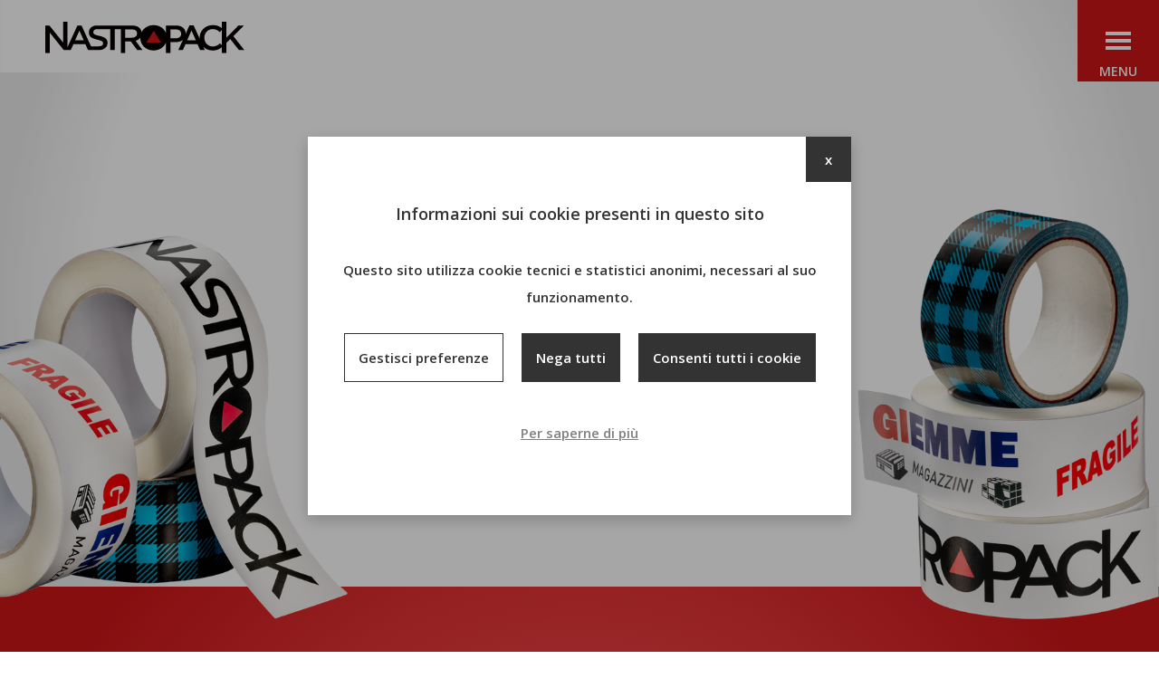

--- FILE ---
content_type: text/html; charset=UTF-8
request_url: https://www.nastropack.it/nastro-adesivo-personalizzato
body_size: 12689
content:
<!DOCTYPE html>
<html class="no-js">
<head>
		<meta http-equiv="Content-Type" content="text/html; charset=utf-8" />	<title>Nastro adesivo personalizzato - Nastropack</title>
	    <meta name="viewport" content="width=device-width, height=device-height, initial-scale=1.0, maximum-scale=1.0, user-scalable=no"/>
    <meta name="format-detection" content="telephone=no">
	<link rel="apple-touch-icon" sizes="180x180" href="/favicon/apple-touch-icon.png">
	<link rel="icon" type="image/png" sizes="32x32" href="/favicon/favicon-32x32.png">
	<link rel="icon" type="image/png" sizes="16x16" href="/favicon/favicon-16x16.png">
	<link rel="manifest" href="/favicon/site.webmanifest">
	<link rel="mask-icon" href="/favicon/safari-pinned-tab.svg" color="#cd1517">
	<link rel="shortcut icon" href="/favicon/favicon.ico">
	<meta name="msapplication-TileColor" content="#ffffff">
	<meta name="msapplication-config" content="/favicon/browserconfig.xml">
	<meta name="theme-color" content="#CD1517">
	<link rel="stylesheet" type="text/css" href="/min-css?f=css/main.css,css/magnific-popup.css"/>	
	<!-- Global site tag (gtag.js) - Google Analytics -->
	<script async src="https://www.googletagmanager.com/gtag/js?id=UA-144083851-1"></script>
	<script>	  	 
	  window.dataLayer = window.dataLayer || [];
	  function gtag(){dataLayer.push(arguments);}
	 	  
	  	  gtag('set', 'allow_google_signals', false);
	  	  	  
	
	  gtag('js', new Date());
	  gtag('config', 'UA-144083851-1', {anonymize_ip : true});

	</script>
	
		
</head>


<body class="inside ">
	<header id="siteHeader">
		<a href="/" title="Homepage - Nastropack" id="logolink"><img src="/img/logo.svg" alt="Nastropack"/></a>		<nav id="mainMenu">
		<ul class="menu"><li id="item_2"><a href="/" class="">Home</a></li>
<li id="item_11"><a href="/nastro-adesivo-personalizzato" class="">Nastri personalizzati</a></li>
<li id="item_12"><a href="/prodotti" class="">Prodotti</a></li>
<li id="item_9"><a href="/contacts" class="">Contatti</a></li></ul>		</nav>
		<span id="toggler">
			<span></span>
			<span></span>
			<span></span>
			<span></span>
		</span>
			</header>

	<main>
		
<article id="customTape">
	<div class="hero">
		<h1 class="animated fadeFromDown">Nastro adesivo<br> personalizzato</h1>
		<span class="bg1 bg animated fadeFromLeft"></span>
		<span class="bg2 bg animated fadeFromRight"></span>
	</div>
	<div class="highlights">
		<div class="title animated fadeFromDown">
			<p>Realizziamo nastro<strong> </strong>adesivo personalizzato per imballagi di tutte le forme e misure. Seguiamo tutto il processo di stampa, dalla preparazione del clich&egrave; al prodotto finale per garantire la massima qualit&agrave;.&nbsp;</p>

<p>Perch&eacute; dovresti realizzare un nastro adesivo personalizzato per la tua attivit&agrave;?</p>
		</div>
		<div class="list">
			<div class="highlight animated fadeFromDown">
				<span class="icon"></span>
				<h3>Professionale</h3>
				Un nastro adesivo personalizzato migliora la percezione del tuo brand a clienti e fornitori			</div>
			<div class="highlight animated fadeFromDown">
				<span class="icon"></span>
				<h3>Sigillo di garanzia</h3>
				Il nastro adesivo funge da sigillo di garanzia per i tuoi imballaggi			</div>
			<div class="highlight animated fadeFromDown">
				<span class="icon"></span>
				<h3>Brand awarness</h3>
				Il nastro adesivo personalizzato è pubblicità a costi contenuti			</div>
		</div>
		<div class="cta animated fadeFromDown">
			<a href="/prodotti/nastro-adesivo-stampato" class="button">Vedi i prodotti</a>		</div>
	</div>

	<div class="phases">
		
					<div class="slider">
									<div class="phase">
						<div class="image">
							<img src="/imagecache/uploads/images/fase1_bc8c3a.jpg" alt=""/>						</div>
						<p class="content">
							Prepariamo la bozza grafica adattando il Vostro logo per la stampa su nastro						</p>
					</div>
									<div class="phase">
						<div class="image">
							<img src="/imagecache/uploads/images/cliche-2_801a88.png" alt=""/>						</div>
						<p class="content">
							Prepariamo il cliché per la stampa. Tutti i cliché vengono realizzati in azienda e controllati scrupolosamente						</p>
					</div>
									<div class="phase">
						<div class="image">
							<img src="/imagecache/uploads/images/stampa-1_ad0033.png" alt=""/>						</div>
						<p class="content">
							Prepariamo gli inchiostri per la stampa. Con gli standart pantone siamo in grado di garantire colori fedeli						</p>
					</div>
									<div class="phase">
						<div class="image">
							<img src="/imagecache/uploads/images/stampato-1-2_0629cc.png" alt=""/>						</div>
						<p class="content">
							Stampiamo il Vostro solo su qualunque formato di nastro.						</p>
					</div>
							</div>
		
	</div>

	<div class="highlights">
		<div class="list">
			<div class="highlight animated fadeFromDown">
				<span class="number small">6000</span>
				<h3>rotoli</h3>
				stampati ogni giorno			</div>
			<div class="highlight animated fadeFromDown">
				<span class="number">27</span>
				<h3>Anni di attività</h3>
				e oltre 4000 clienti soddisfatti			</div>
			<div class="highlight animated fadeFromDown">
				<span class="number">25</span>
				<h3>Anni di stampa</h3>
				garantiti dalle nostre scorte in magazzino			</div>
		</div>
	</div>
</article>
	</main>


	<footer id="siteFooter">
    <div class="contacts">
        <h6>Contattaci</h6><p>NASTROPACK</p>

<p>Via dell&#39;Agricoltura, 4<br />
37066 Sommacampagna (VR) Italia</p>

<p><a href="https://goo.gl/maps/qiATfXFj7UoS1dCN7" target="_blank">vedi su google maps</a></p>

<p>tel. <a href="tel:045 515790">045 515790</a><br />
e-mail <a href="mailto:info@nastropack.it">info@nastropack.it</a></p>
        <a href="/contacts" class="button alt">Contattaci</a>    </div>
    <div class="image">

    </div>
    <div class="companyInfos">
        <div class="infos">
            <p><strong>NASTROPACK s.n.c. di Giorgio Zenatti &amp; C.</strong><br />
p.iva IT02572980239</p>
        </div>
        <div class="legal">
            <a href="/snippet/privacy">Privacy policy</a> -
            <a href="/info/cookie-policy">Cookie policy</a> - 
			<span id="cookie_reload">Gestisci cookie</span>
            <a href="https://www.webmotion.it" target="_blank">Credits</a>
        </div>
    </div>
</footer>

    <div id="cookiedisclaimer2022" class="">	
	<div class="inner_disclaimer">	
		<h3>Informazioni sui cookie presenti in questo sito</h3>
		<p>Questo sito utilizza cookie tecnici e statistici anonimi, necessari al suo funzionamento. </p>
		<div class="cookie_options">
			<span id="cookieselect">Gestisci preferenze</span>			
			<span id="cookieko">Nega tutti</span>			<span id="cookieok">Consenti tutti i cookie</span>		</div>				
		<div id="cookie_preferences">
						<form action="/cookies/save" id="cookieForm" novalidate="novalidate" method="post" accept-charset="utf-8"><div style="display:none;"><input type="hidden" name="_method" value="POST"/></div>			
											<div class="cookie_type">
					<div class="cookie_flex">
						<h5>Cookie tecnici e statistici anonimi</h5>
						<label class="toggle">
														<input class="toggle-checkbox maintoggle" type="checkbox" checked disabled data-type="ct_1">
							<div class="toggle-switch"></div>					
						</label>
					</div>
					<div class="cookie_type_desc">
						<p><u>Non possono essere disattivati</u> in quanto si tratta di cookie necessari al funzionamento del sito.</p>
					</div>
					<div class="cookie_type_list">
																				<div class="cookie_flex">
								<h6>1. Sito web</h6>
								<label class="toggle">									
																																					
									<input class="toggle-checkbox subtoggle" checked disabled type="checkbox" name="Cookie[4]" value="1" data-type="ct_1">
									<div class="toggle-switch"></div>
								</label>
							</div>
							<div class="cookie_desc">
								<p>Cookie tecnici necessari per il corretto funzionamento della piattaforma che non profilano in alcun modo l&#39;utente con finalit&agrave; pubblicitarie e non vengono condivisi con terze parti.</p>
							</div>
														<div class="cookie_flex">
								<h6>2. Google Analytics</h6>
								<label class="toggle">									
																																					
									<input class="toggle-checkbox subtoggle" checked disabled type="checkbox" name="Cookie[1]" value="1" data-type="ct_1">
									<div class="toggle-switch"></div>
								</label>
							</div>
							<div class="cookie_desc">
								<p>Cookie per la raccolta di dati anonimizzati (tramite l&#39;oscuramento di una porzione dell&#39;indirizzo IP) per l&#39;analisi aggregata delle visite al sito. Vengono condivisi con Google per permettere il funzionamento, ma n&egrave; il sito web n&egrave; Google li utilizzano a fini di marketing o profilazione.</p>
							</div>
														
					</div>
				</div>
					
								
								
						<button type="submit">Salva preferenze</button>		</div>		
		<a href="/info/cookie-policy">Per saperne di più</a>		<span id="cookie_close">x</span>
	</div>
</div>


	<div id="preload">
		<svg width="60px" height="60px" viewBox="0 0 60 60" version="1.1" xmlns="http://www.w3.org/2000/svg" xmlns:xlink="http://www.w3.org/1999/xlink">
    <g id="Page-1" stroke="none" stroke-width="1" fill="none" fill-rule="evenodd">
        <circle id="Oval" fill="#000000" cx="30" cy="30" r="30"></circle>
        <polygon id="Fill-3" fill="#CD1517" points="30.0108409 16 16 38.6842186 44.0216818 38.6842186"></polygon>
    </g>
</svg>
		<span class="progress"></span>
	</div>

				
	<script type="text/javascript" src="/min-js?f=js/jquery-3.0.0.min.js,js/magnific.popup.1.1.0.js,js/custom.js,js/modernizr.custom.58070.js,js/slick.js,js/jquery.visible.js"></script>
        <script type="text/javascript">
//<![CDATA[
$(function(){
	
	$(document).on('click', '#cookie_reload', function(){
		$.ajax({
			cache: false,
			async:   false,
			url:   '/cookies/reload',
			beforeSend : function(){
				$('#cookiedisclaimer2022').remove();
			},
			success: function(result) {
				$('body').append(result);
				setTimeout(function(){
					$('#cookiedisclaimer2022').removeClass('hidden');
				}, 50)				
			}
		});
	})
	
	// mostra preferenze cookie
	$(document).on('click', '#cookieselect', function(){		
		$('#cookie_preferences').toggleClass('show');
		$('.subtoggle').trigger('change');		
	})
	
	// accetta tutti i cookie
	$(document).on('click', '#cookieok', function(){					
		$.ajax({url: '/cookies/acceptAll'}).done(function(){ $('#cookiedisclaimer2022').addClass('hidden'); })
	})
	
	// rifiuta tutti i cookie
	$(document).on('click', '#cookieko', function(){					
		$.ajax({url: '/cookies/denyAll'}).done(function(){ $('#cookiedisclaimer2022').addClass('hidden'); })
	})
	
	// chiudi e mantieni attuali
	$(document).on('click', '#cookie_close', function(){					
		$('#cookieForm').trigger('submit');
	})
	
	// salvataggio preferenze
	
	$(document).on('submit', '#cookieForm', function(){
		
		$.ajax({
			cache: false,
			async: false,
			type : 'POST',
			url:   $(this).attr('action'),
			data : $(this).serialize(),
			success: function(response) {
				$('#cookiedisclaimer2022').addClass('hidden');
			}
		});

		return false;
	})
	
	// click su toggle principale (attiva o disattiva tutti i toggle secondari)
	$(document).on('change', '.maintoggle', function(){		
		var is_checked = $(this).is(':checked');
		var cookie_list = $(this).data('type');
		
		$('.subtoggle[data-type="' + cookie_list + '"]').prop('checked', is_checked);
	})
	
	
	// click su toggle secondario (attiva o disattiva il toggle primario)
	$(document).on('change', '.subtoggle', function(){		
		var is_checked = $(this).is(':checked');
		var cookie_list = $(this).data('type');
		var atLeastOneChecked = false;
		
		if(is_checked) {
			$('.maintoggle[data-type="' + cookie_list + '"]').prop('checked', true);
		} else {
			$('.subtoggle[data-type="' + cookie_list + '"]').each(function(num, sibling){
				if($(sibling).is(':checked')) {
					atLeastOneChecked = true;				
				}
			})			
			$('.maintoggle[data-type="' + cookie_list + '"]').prop('checked', atLeastOneChecked);
		}
	})	

})

//]]>
</script><script type="text/javascript">
//<![CDATA[
	        $(document).on('scroll', function(){
	    		$('.animated').each(function(){
	    			if($(this).visible(true) && !$(this).hasClass('play')){
	    				$(this).addClass('play');
	    			}
	    		});
	    	}).trigger('scroll');
		
//]]>
</script></body>
</html>


--- FILE ---
content_type: text/css; charset=utf-8
request_url: https://www.nastropack.it/min-css?f=css/main.css,css/magnific-popup.css
body_size: 8852
content:
@import url('https://fonts.googleapis.com/css?family=Montserrat:600,800|Open+Sans:600,700');@keyframes
scrollDown{0%{transform:translate3d(0,-5px,0);-webkit-transform:translate3d(0,-5px,0)}100%{transform:translate3d(0,5px,0);-webkit-transform:translate3d(0,5px,0);opacity:0}}@keyframes
flip{0%{transform:rotate(0);-webkit-transform:rotate(0)}100%{transform:rotate(360deg);-webkit-transform:rotate(360deg)}}@keyframes
flipAndRoll{0%{transform:translate3d(0,0,0) rotate(0);-webkit-transform:translate3d(0,0,0) rotate(0)}100%{transform:translate3d(55vw,0,0) rotate(720deg);-webkit-transform:translate3d(55vw,0,0) rotate(720deg)}}@keyframes
progressBar{0%{transform:translate3d(-50vw,0,0);-webkit-transform:translate3d(-50vw,0,0)}100%{transform:translate3d(0,0,0);-webkit-transform:translate3d(0,0,0);opacity:0}}@keyframes
preloadUp{0%{transform:translate3d(0,0,0);-webkit-transform:translate3d(0,0,0)}100%{transform:translate3d(0,-100%,0);-webkit-transform:translate3d(0,-100%,0);opacity:0}}@keyframes
preloadDown{0%{transform:translate3d(0,0,0);-webkit-transform:translate3d(0,0,0)}100%{transform:translate3d(0,100%,0);-webkit-transform:translate3d(0,100%,0);opacity:0}}@keyframes
fadeFromDown{0%{transform:translate3d(0,10vw,0);-webkit-transform:translate3d(0,10vw,0);opacity:0}100%{transform:translate3d(0,0,0);-webkit-transform:translate3d(0,0,0);opacity:1}}@keyframes
fadeFromUp{0%{transform:translate3d(0,-10vw,0);-webkit-transform:translate3d(0,-10vw,0);opacity:0}100%{transform:translate3d(0,0,0);-webkit-transform:translate3d(0,0,0);opacity:1}}@keyframes
fadeFromRight{0%{transform:translate3d(10vw,0,0);-webkit-transform:translate3d(10vw,0,0);opacity:0}100%{transform:translate3d(0,0,0);-webkit-transform:translate3d(0,0,0);opacity:1}}@keyframes
fadeFromLeft{0%{transform:translate3d(-10vw,0,0);-webkit-transform:translate3d(-10vw,0,0);opacity:0}100%{transform:translate3d(0,0,0);-webkit-transform:translate3d(0,0,0);opacity:1}}.clearfix::after{content:"";display:table;clear:both}.popupLayout{position:relative;background:#FFF;padding:20px;width:auto;max-width:800px;margin:20px
auto;font-size:14px}.popupLayout
h1{font-size:40px}body{padding:0;margin:0;font:13px Arial,Helvetica,Garuda,sans-serif;*font-size:small;*font:x-small;-webkit-font-smoothing:antialiased;-moz-osx-font-smoothing:grayscale;-webkit-text-size-adjust:100%}article,aside,figure,footer,header,nav,section,details,summary,main{display:block}h1,h2,h3,h4,h5,h6,ul,li,em,strong,pre,code,p{padding:0;margin:0;line-height:1em;font-size:100%;font-weight:normal;font-style:normal}table{font-size:inherit;font:100%}ul.menu{list-style:none;margin:0;padding:0}ul.menu
li{margin:0;padding:0;line-height:1em;background:none}img{border:0;max-width:100%}a{text-decoration:none}input,select,textarea{font:inherit}.pathway{margin:0;padding:0}.pathway
li{display:inline-block}*,*:before,*:after{-moz-box-sizing:border-box;-webkit-box-sizing:border-box;box-sizing:border-box}body{color:#222;font-family:'Open Sans','Arial',sans-serif;font-weight:600;font-size:16px}p{margin-bottom:1em;line-height:2em}h1,h2,h3,h4,h5,h6{margin-bottom: .4em;font-family:'Montserrat';font-weight:800;text-transform:uppercase}h1{font-size:35px}#hero h1,
.hero
h1{font-size:65px}h2,
#customTapeBox
h4{font-size:50px}h3{font-size:45px;font-family:'Open Sans';font-weight:600;text-transform:none}h4{font-size:22px}h5{font-size:17px}ul,ol{margin:0
0 1em 1em;padding:0}ul li,
ol
li{margin:0
0 1em 0;padding:0
0 0 0}strong{font-weight:bold}em{font-style:italic}a{color:#CD1517}.privacyDisclaimer{font-size:13px;margin-bottom:20px}.privacyDisclaimer
div{margin-bottom:10px}.privacyDisclaimer
a{color:inherit;text-decoration:underline}.attachments{list-style-type:none;margin-left:0;padding:0;margin:2em
0}.attachments
li{margin:0
0 1em}.attachments li
a{font-weight:bold;display:inline-block;padding-left:35px;position:relative}.attachments li a::before{content:'';background:url(/img/arrow.svg) no-repeat center;width:30px;height:30px;margin-top:-12px;position:absolute;top:50%;left:0;transform:rotate(-90deg);-webkit-transform:rotate(-90deg)}.popupLayout{color:#222}.input{margin-bottom:1.5em}input[type='text'],input[type='email'],input[type='tel'],input[type='number'],textarea,select{font:inherit;padding:0
1em;width:100%;-webkit-appearance:none;border-radius:0;box-shadow:none;outline:none;height:50px;line-height:50px;border:1px
solid #fff;background:rgba(255,255,255,0.1);transition:200ms;color:#fff}input[type='text']:focus,input[type='email']:focus,input[type='tel']:focus,input[type='number']:focus,textarea:focus,select:focus{background:rgba(255,255,255,0.25)}textarea{height:auto;line-height:1.2em;padding:1em}input[type='submit'],.button,button{font:inherit;cursor:pointer;padding:0
1em;border:none;-webkit-appearance:none;border-radius:0;box-shadow:none;text-align:center;background:url(/img/button.svg) no-repeat center;min-width:200px;height:40px;line-height:40px;font-weight:600;text-transform:uppercase;font-family:'Montserrat';color:#CD1517}input[type='submit'].alt,.button.alt,button.alt{background-image:url(/img/button_red.svg);color:#fff;width:210px}.button{display:inline-block}.checkbox input,
.checkbox
label{vertical-align:middle}.checkbox
label{display:inline}.checkbox:not(foo) label::before{content:'';display:inline-block;width:22px;height:22px;border:1px
solid #fff;background:rgba(255,255,255,0.15);vertical-align:middle;margin-right:10px;cursor:pointer;text-align:center;line-height:22px;color:#fff}.checkbox:not(foo) input:checked+label::before{content:"\2713"}.checkbox:not(foo) input[type=checkbox]{display:none}.error-message{font-size: .9em;color:#FFF46F}label{margin-bottom: .3em;display:block}.required label::after{content:'*'}.response_message{position:fixed;bottom:15%;width:600px;left:50%;margin-left:-300px;z-index:500;border-radius:3px;padding:20px;text-align:center;color:#fff;font-size:14px;background:#88B555;visibility:hidden;transition:300ms;-webkit-transition:300ms;box-shadow:0 5px 15px rgba(0,0,0,0.2)}.response_message.error{background:#C14343}.response_message.visible{visibility:visible;animation:messageIn 500ms ease-out forwards;-webkit-animation:messageIn 500ms ease-out forwards}@media (max-width: 600px){.response_message{bottom:0;width:auto;margin:0;left:0;right:0;font-size:13px}}@keyframes
messageIn{0%{transform:translate3d(0,100px,0);-webkit-transform:translate3d(0,100px,0);opacity:0}100%{transform:translate3d(0,0,0);-webkit-transform:translate3d(0,0,0);opacity:1}}@-webkit-keyframes
messageIn{0%{transform:translate3d(0,100px,0);-webkit-transform:translate3d(0,100px,0);opacity:0}100%{transform:translate3d(0,0,0);-webkit-transform:translate3d(0,0,0);opacity:1}}.slick-slider{position:relative;display:block;box-sizing:border-box;-webkit-touch-callout:none;-webkit-user-select:none;-khtml-user-select:none;-moz-user-select:none;-ms-user-select:none;user-select:none;-ms-touch-action:pan-y;touch-action:pan-y;-webkit-tap-highlight-color:transparent}.slick-list{position:relative;overflow:hidden;display:block;margin:0;padding:0}.slick-list:focus{outline:none}.slick-list.dragging{cursor:pointer;cursor:hand}.slick-slider .slick-track,
.slick-slider .slick-list{-webkit-transform:translate3d(0,0,0);-moz-transform:translate3d(0,0,0);-ms-transform:translate3d(0,0,0);-o-transform:translate3d(0,0,0);transform:translate3d(0,0,0)}.slick-track{position:relative;left:0;top:0;display:block;margin-left:auto;margin-right:auto}.slick-track:before,.slick-track:after{content:"";display:table}.slick-track:after{clear:both}.slick-loading .slick-track{visibility:hidden}.slick-slide{float:left;height:100%;min-height:1px;display:none}[dir="rtl"] .slick-slide{float:right}.slick-slide
img{display:block}.slick-slide.slick-loading
img{display:none}.slick-slide.dragging
img{pointer-events:none}.slick-initialized .slick-slide{display:block}.slick-loading .slick-slide{visibility:hidden}.slick-vertical .slick-slide{display:block;height:auto;border:1px
solid transparent}.slick-arrow.slick-hidden{display:none}.mfp-fade.mfp-bg,
.mfp-fade.mfp-wrap .mfp-content{opacity:0;-webkit-transition:all 300ms ease-out;transition:all 300ms ease-out}.mfp-fade.mfp-wrap .mfp-content{transform:scale(.9);-webkit-transform:scale(.9)}.mfp-fade.mfp-bg.mfp-ready{opacity:0.9}.mfp-fade.mfp-bg.mfp-removing{opacity:0}.mfp-fade.mfp-wrap.mfp-ready .mfp-content{opacity:1;transform:scale(1);-webkit-transform:scale(1)}.mfp-fade.mfp-wrap.mfp-removing .mfp-content{opacity:0;transform:scale(.1);-webkit-transform:scale(.1)}body{min-height:100vh;display:flex;flex-direction:column;overflow-x:hidden}main{flex-grow:1}#siteHeader{position:absolute;top:0;z-index:500;left:0;right:0;height:100px}#logolink{position:fixed;top:0;left:0;width:400px;line-height:90px;height:100px;background:url(/img/nastro.svg) no-repeat 0 50%;text-align:center}#logolink
img{vertical-align:middle}#toggler{display:block;position:fixed;top:0px;right:0px;width:90px;height:90px;z-index:1000;cursor:pointer;background:#CD1517}#toggler::after{content:'Menu';position:absolute;bottom:2px;left:0;right:0;font-weight:600;text-transform:uppercase;font-size:14px;text-align:center;color:#fff;transition:200ms}#toggler
span{background:#fff;position:absolute;height:4px;left:50%;width:28px;margin-left:-14px;opacity:1;top:50%;margin-top:-2px;transition:300ms cubic-bezier(0.165,0.840,0.440,1.000);-webkit-transition:300ms cubic-bezier(0.165,0.840,0.440,1.000)}#toggler span:nth-child(1){transform:translate(0,-8px);-webkit-transform:translate(0,-8px)}#toggler span:nth-child(2),
#toggler span:nth-child(3){margin-top:-2px}#toggler span:nth-child(4){transform:translate(0,8px);-webkit-transform:translate(0,8px)}#toggler.open span:nth-child(1),
#toggler.open span:nth-child(4){transform:translate(0,0);-webkit-transform:translate(0,0);opacity:0}#toggler.open span:nth-child(2){-webkit-transform:rotate(45deg);transform:rotate(45deg)}#toggler.open span:nth-child(3){-webkit-transform:rotate(-45deg);transform:rotate(-45deg)}#toggler.open::after{opacity:0}#mainMenu{position:fixed;z-index:999;left:-100%;top:0;bottom:0;width:100%;right:auto;transition:none;-webkit-transition:none;transform:none;-webkit-transform:none}#mainMenu::before{display:none}#mainMenu:after{position:absolute;content:'';width:100%;top:0;bottom:0;left:0;background:#fff;background:rgba(205,21,23,0.95);transform:translateY(-100%);-webkit-transform:translateY(-100%);-webkit-transition:all 600ms linear;transition:all 600ms linear}#mainMenu
.menu{position:absolute;z-index:1000;left:0;right:0;top:50%;transform:translateY(-55%);-webkit-transform:translateY(-55%)}#mainMenu .menu
li{display:block}#mainMenu .menu li
a{height:80px;line-height:80px;color:#fff;opacity:0;transform:translateY(30px);-webkit-transform:translateY(30px);-webkit-transition:all 1000ms linear;transition:all 1000ms linear;transition-delay:300ms;-webkit-transition-delay:300ms;text-align:center;display:block;font-size:40px;font-weight:600}#mainMenu.open{left:0}#mainMenu.open:after{transform:translateY(0);-webkit-transform:translateY(0)}#mainMenu.open .menu li
a{opacity:1;transform:translateY(0px);-webkit-transform:translateY(0px)}#mainMenu
.submenu{display:none !important}.social
a{display:inline-block;width:40px;height:40px;overflow:hidden;text-indent:-100em;margin-right: .5em}.social
a.facebook{background:url(/img/sc1.svg) no-repeat center}.social
a.instagram{background:url(/img/sc2.svg) no-repeat center}#siteFooter{display:flex;text-align:center;background:#EBEBEB;position:relative}#siteFooter .contacts,
#siteFooter
.image{flex:0 0 50%}#siteFooter
.companyInfos{position:absolute;bottom:0;right:0;background:#fff;display:flex;text-align:left;font-size: .9em;height:100px;align-items:center;z-index:10}#siteFooter .companyInfos
p{margin:0;line-height:1.2em}#siteFooter .companyInfos>div{padding:0
2vw}#siteFooter .companyInfos .legal
a{color:#222}#siteFooter .companyInfos::before{content:'';position:absolute;left:-30px;top:0;bottom:0;right:0;background:url(/img/nastro.svg) no-repeat 100% 0;z-index:-1;transform:rotate(180deg);-webkit-transform:rotate(180deg)}#siteFooter
.contacts{padding:10vh 5vw}#siteFooter .contacts
a{color:#222;text-decoration:underline}#siteFooter .contacts
.button{text-decoration:none;color:#fff;margin-top:2em}#siteFooter
.image{background:url(/img/footerBg.jpg) no-repeat center / cover}#siteFooter
h6{font-size:50px;color:#CD1517}#customTapeBox{padding:20vh 25vw;background:radial-gradient(circle farthest-side,#EF4042 46%,#CD1517 100%);color:#fff;text-align:center;font-size:1.2em;position:relative}#customTapeBox
.button{margin-top:2em}#customTapeBox
.bg{content:'';position:absolute;top:0;right:0;bottom:0;width:30%;background:url(/img/boxBg.png) no-repeat 100% 50% / contain}.bg{z-index:10}#article{padding:150px
40px;max-width:1000px;margin:0
auto}body.article{background:radial-gradient(circle farthest-side,#FFF 44%,#FFF 83%,#EBEBEB 100%)}.youtube{background-color:#000;margin-bottom:30px;position:relative;padding-top:56.25%;overflow:hidden;cursor:pointer}.youtube
img{width:100%;top:50%;left:50%;opacity:0.7;cursor:pointer;transform:translate(-50%,-50%);-webkit-transform:translate(-50%,-50%)}.youtube .play-button{width:90px;height:60px;background-color:#333;box-shadow:0 0 30px rgba(0,0,0,0.6);z-index:1;opacity:0.8;border-radius:6px;cursor:pointer}.youtube .play-button::before{content:"";border-style:solid;border-width:15px 0 15px 26.0px;border-color:transparent transparent transparent #fff}.youtube img,
.youtube iframe,
.youtube .play-button,
.youtube .play-button::before{position:absolute}.youtube .play-button,
.youtube .play-button::before{top:50%;left:50%;transform:translate(-50%,-50%);-webkit-transform:translate(-50%,-50%)}.youtube
iframe{height:100%;width:100%;top:0;left:0}body.home #mainMenu
a{color:#fff}#hero{min-height:100vh;color:#fff;display:flex;flex-direction:column;align-items:center;justify-content:space-around;padding:120px
0;position:relative;overflow:hidden}#hero
.content{text-align:center;font-size:1.25em;z-index:10}#hero
.bg{position:absolute;bottom:0;left:0;top:100px;width:30%;background:url(/img/top_nastri_1.png) no-repeat left bottom;background-size:contain;z-index:10}#hero
.bg2{position:absolute;right:10%;width:20%;z-index:10;top:0;bottom:0;background:url(/img/dispenser.svg) no-repeat center;background-size:contain}#hero
video{min-width:100%;min-height:100%;position:absolute;left:50%;top:50%;transform:translate(-50%,-50%);-webkit-transform:translate(-50%,-50%);z-index:-1}#hero::before{z-index:0;content:'';position:absolute;top:0;bottom:0;left:0;right:0;background:radial-gradient(circle farthest-side,#EF4042 46%,#CD1517 100%);opacity: .8}#scrollDown{position:absolute;left:50%;bottom:60px;text-transform:uppercase;transform:translateX(-50%);-webkit-transform:translateX(-50%);transition:300ms}#scrollDown::after{content:'';position:absolute;width:40px;height:40px;background:url(/img/scroll.svg) no-repeat center;bottom:-45px;left:50%;margin-left:-20px;animation:scrollDown 1000ms cubic-bezier(0.455,0.030,0.515,0.955) infinite;-webkit-animation:scrollDown 1000ms cubic-bezier(0.455,0.030,0.515,0.955) infinite}.scroll
#scrollDown{opacity:0}#home
.intro{padding:10vh 0 15vh;background:radial-gradient(circle farthest-side,#FFF 44%,#FFF 83%,#EBEBEB 100%);text-align:center;min-height:80vh;display:flex;flex-direction:column;justify-content:space-around;align-items:center;position:relative}#home .intro
h2{color:#CD1517}#home .intro
.content{max-width:60vw}#home .intro
.youtube{margin-bottom:10vh}#home
.products{display:flex}#home .products>div{flex:0 0 50%;padding:10vh 7.5vw;min-height:80vh;display:flex;flex-direction:column;justify-content:space-around;align-items:center;text-align:center}#home .products
.wrapper{position:relative;z-index:10}#home .products
.customTape{position:relative;color:#fff;overflow:hidden}#home .products .customTape::after{content:'';position:absolute;top:0;left:0;right:0;bottom:0;background:rgba(48,48,48,0.9)}#home .products .customTape
video{position:absolute;top:50%;left:50%;transform:translate(-50%,-50%);-webkit-transform:translate(-50%,-50%);min-width:100%;min-height:100%}#home .products
.button{margin-top:2em}#home .products
.image{margin-bottom:2em}#home .products .otherProducts
h2{color:#CD1517}#home .products .otherProducts
img{max-width:60%}#home
.highlights{counter-reset:highlights}#home .highlights
.highlight{counter-increment:highlights}#home .highlights .highlight::before{content:counter(highlights)}.highlights{padding:15vh 40px 20vh;color:#fff;background:radial-gradient(circle farthest-side,#EF4042 46%,#CD1517 100%);font-size:1.1em;text-align:center}.highlights
.title{margin:0
auto 10vh;max-width:50vw}.highlights
.list{display:flex;justify-content:space-around}.highlights
.highlight{flex:0 1 24%}.highlights .highlight::before,
.highlights .highlight .number,
.highlights .highlight
.icon{display:block;margin:0
auto 30px;width:140px;height:140px}.highlights .highlight::before,
.highlights .highlight
.number{text-align:center;line-height:100px;border:20px
solid rgba(255,255,255,0.2);border-radius:50%;font-size:50px;font-family:'Montserrat';font-weight:800}.highlights .highlight
.number.small{font-size:30px}#customTape
.hero{min-height:90vh;background:radial-gradient(circle farthest-side,#FFF 44%,#FFF 83%,#EBEBEB 100%);text-align:center;padding:100px
40px;display:flex;flex-direction:column;justify-content:space-around;position:relative}#customTape .hero
h1{color:#CD1517}#customTape .hero
.bg{position:absolute;background:deeppink;bottom:-5vh;top:0}#customTape .hero
.bg1{left:0;width:30%;background:url(/img/top_nastri_1.png) no-repeat 0 100% / contain}#customTape .hero
.bg2{right:0;width:26%;background:url(/img/top_nastri_2.png) no-repeat 100% 100% / contain}#customTape .highlights .highlight:nth-child(1) .icon{background:url(/img/box.svg) no-repeat center}#customTape .highlights .highlight:nth-child(2) .icon{background:url(/img/quality.svg) no-repeat center}#customTape .highlights .highlight:nth-child(3) .icon{background:url(/img/advertising.svg) no-repeat center}#customTape
.cta{margin-top:5vh}#customTape
.phases{padding:15vh 40px 20vh;background:#EBEBEB;overflow:hidden;position:relative}#customTape .phases .slick-slider{position:static}#customTape
.slider{display:flex;counter-reset:phases;margin-left:10vw;min-width:100%;position:relative}#customTape .slider::before{content:'Come lavoriamo';position:absolute;top:50%;left:-50px;font-family:'Montserrat';font-size:40px;text-transform:uppercase;margin-top:-80px;color:#CD1517;transform:rotate(-90deg);-webkit-transform:rotate(-90deg)}#customTape
.phase{width:30vw;max-width:30vw;counter-increment:phases;margin-right:5vw !important}#customTape .phase
.image{margin-bottom:20px}#customTape .phase
.content{position:relative;padding-left:60px;line-height:1.4em}#customTape .phase .content::before{content:counter(phases);position:absolute;left:0;top:0;font-size:50px;color:#CD1517;font-family:'Montserrat';font-weight:800;top:12px}.sliderArrow{position:absolute;height:100px;width:60px;background:lime;z-index:100;top:50%;margin-top:-100px;cursor:pointer;background:url(/img/nastro.svg) no-repeat 100% 50%;transition:300ms}.sliderArrow::after{content:'';position:absolute;top:0;left:0;right:10px;bottom:0;background:url(/img/arrow.svg) no-repeat center}.sliderArrow.next{right:0;transform:rotate(180deg);-webkit-transform:rotate(180deg)}.sliderArrow.prev{left:0}.sliderArrow.slick-disabled{opacity:0}#productCategories{padding:100px
40px 20vh;background:radial-gradient(circle farthest-side,#FFF 44%,#FFF 83%,#EBEBEB 100%);display:flex;flex-wrap:wrap;justify-content:space-between}#productCategories
.image{background:#fff}.categoryPreview{width:22vw;text-align:center;color:#222;margin-top:10vh}.categoryPreview
.image{height:22vw;margin-bottom:1.5em;border-radius:50%;border:1.5vw solid rgba(0,0,0,0.05);line-height:17vw;padding:2vw}.categoryPreview .image
img{vertical-align:middle;max-height:17vw}.categoryPreview
h4{margin:0
2.5vw;line-height:1.2em}#productCategory{display:flex;background:radial-gradient(circle farthest-side,#FFF 44%,#FFF 83%,#EBEBEB 100%);padding-bottom:10px}#productCategory
.products{flex-grow:1;display:flex;flex-wrap:wrap;justify-content:space-around;padding:200px
40px 200px}#product{display:flex}#product
.product{flex:0 0 75%;display:flex;flex-wrap:wrap;max-width:75%}#product .description,
#product
.gallery{flex:0 0 50%;max-width:50%}#product
.productGallery{max-width:100%;overflow:hidden}#product .productGallery .slick-slide{padding:150px
5vw}#product
.description{background-image:radial-gradient(48% 87%,#FFF 44%,#EBEBEB 87%);display:flex;flex-direction:column;justify-content:space-around;padding:100px
5vw}#product
.related{padding:10vh 5vw;text-align:center;background:#EBEBEB}#product .related
h4{color:#CD1517;margin-bottom:5vh}#product .related
.list{display:flex;justify-content:space-between}.productPreview,.placeHolder{flex:0 0 26%}.productPreview{color:#222;margin-bottom:10vh;text-align:center;padding-bottom:50px;position:relative}.productPreview
.image{margin-bottom:2em;padding:0
40px;height:15vw;line-height:15vw;text-align:center}.productPreview .image
img{max-height:15vw;vertical-align:middle}.productPreview
p{line-height:1.4em}.productPreview
.button{position:absolute;left:50%;bottom:0;transform:translateX(-50%);-webkit-transform:translateX(-50%)}.catMenu{flex:0 0 25%;background:#CD1517;padding:200px
2.5vw 100px}.catMenu
a{color:#fff;font-weight:600;font-family:'Montserrat';text-transform:uppercase;position:relative;display:inline-block}.catMenu a.current::after{content:'';height:1px;background:#fff;position:absolute;bottom:-5px;left:0;right:-30px}.catMenu ul
li{margin-bottom:2em}body.contactPage{display:flex;flex-direction:column;justify-content:space-around;padding:150px
0 100px;min-height:100vh;background:radial-gradient(circle farthest-side,#EF4042 46%,#CD1517 100%);color:#fff;position:relative}body.contactPage #mainMenu
a{color:#fff}body.contactPage
.bg{position:absolute;top:150px;left:0;bottom:150px;background:url(/img/contactBg.png) no-repeat 0 50%;width:50%;width:22vw;background-size:contain}body.contactPage
main{flex-grow:0}#contactPage{display:flex;align-items:flex-start}#contactPage>div{flex:0 0 50%}#contactPage
.form{padding-right:12vw;padding-left:2vw}#contactPage
.content{padding-left:28vw;padding-right:2vw}#contactPage .content
a{color:#fff;text-decoration:underline}#cookiedisclaimer{position:fixed;bottom:0%;width:100%;left:0;z-index:500;padding:20px;text-align:center;color:#222;font-size:14px;background:#fff;transition:300ms;-webkit-transition:300ms;line-height:18px}#cookiedisclaimer.hidden{visibility:hidden;animation:cookieOut 500ms ease-out forwards;-webkit-animation:cookieOut 500ms ease-out forwards}@media (max-width: 900px){#cookiedisclaimer{bottom:0;width:auto;margin:0;left:0;right:0;font-size:13px}}#cookiedisclaimer
a{text-decoration:underline;color:#CD1517;border-radius:3px;cursor:pointer;display:inline-block;padding:5px}#cookiedisclaimer a:hover{color:#e92c2e}#cookiedisclaimer
span{background:#CD1517;color:#fff;cursor:pointer;display:inline-block;margin:5px
10px 0 20px;padding:5px
30px;font-weight:bold}#cookiedisclaimer span:hover{background:#e4171a}@keyframes
cookieOut{0%{transform:translate3d(0,0,0);-webkit-transform:translate3d(0,0,0);opacity:1}100%{transform:translate3d(0,100px,0);-webkit-transform:translate3d(0,100px,0);opacity:0}}@-webkit-keyframes
cookieOut{0%{transform:translate3d(0,0,0);-webkit-transform:translate3d(0,0,0);opacity:1}100%{transform:translate3d(0,100px,0);-webkit-transform:translate3d(0,100px,0);opacity:0}}.nocookie{font-style:italic;font-size:smaller;padding:10px
0}.categoryPreview{transition:500ms}.categoryPreview
.image{transition:500ms}.categoryPreview:hover{color:#555}.categoryPreview:hover
.image{border-color:#CD1517}.catMenu a:not(.current){transition:300ms}.catMenu a:not(.current):hover{color:rgba(255,255,255,0.6)}.productPreview{transition:500ms}.productPreview
.image{transition:500ms cubic-bezier(0.250,0.460,0.450,0.940)}.productPreview:hover{color:#555}.productPreview:hover
.image{transform:translate3d(0,-10px,0)}.animated{opacity:0}.fadeFromDown.play{animation:fadeFromDown 1000ms cubic-bezier(0.215,0.610,0.355,1.000) forwards;-webkit-animation:fadeFromDown 1000ms cubic-bezier(0.215,0.610,0.355,1.000) forwards}.fadeFromUp.play{animation:fadeFromUp 1000ms cubic-bezier(0.215,0.610,0.355,1.000) forwards;-webkit-animation:fadeFromUp 1000ms cubic-bezier(0.215,0.610,0.355,1.000) forwards}.fadeFromLeft.play{animation:fadeFromLeft 1000ms cubic-bezier(0.215,0.610,0.355,1.000) forwards;-webkit-animation:fadeFromLeft 1000ms cubic-bezier(0.215,0.610,0.355,1.000) forwards}.fadeFromRight.play{animation:fadeFromRight 1000ms cubic-bezier(0.215,0.610,0.355,1.000) forwards;-webkit-animation:fadeFromRight 1000ms cubic-bezier(0.215,0.610,0.355,1.000) forwards}.highlights .highlight:nth-child(2){animation-delay:200ms;-webkit-animation-delay:200ms}.highlights .highlight:nth-child(3){animation-delay:400ms;-webkit-animation-delay:400ms}#productCategories .categoryPreview:nth-child(4n+2){animation-delay:200ms;-webkit-animation-delay:200ms}#productCategories .categoryPreview:nth-child(4n+3){animation-delay:400ms;-webkit-animation-delay:400ms}#productCategories .categoryPreview:nth-child(4n+4){animation-delay:600ms;-webkit-animation-delay:600ms}.products .productPreview:nth-child(3n+2){animation-delay:200ms;-webkit-animation-delay:200ms}.products .productPreview:nth-child(3n+3){animation-delay:400ms;-webkit-animation-delay:400ms}#preload{display:none;overflow:hidden}.home
#preload{position:fixed;top:0;bottom:0;left:0;right:0;z-index:3000;display:block}.home #preload::after,
.home #preload::before{content:'';position:fixed;left:0;right:0;height:50%;background:#fff}.home #preload::before{top:0}.home #preload::after{bottom:0}.home #preload
svg{z-index:3001;position:absolute;top:50%;left:50%;margin-top:-60px;margin-left:-30px;animation:flip 800ms linear infinite;-webkit-animation:flip 800ms linear infinite}.home #preload
.progress{background:#EBEBEB;position:absolute;top:50%;left:0;right:0;height:1px;z-index:3001;transform:translate3d(-50vw,0,0);-webkit-transform:translate3d(-50vw,0,0)}.home
#preload.hidden{display:none !important}.home.loading-done #preload
svg{animation:flipAndRoll 1300ms cubic-bezier(0.550,0.085,0.680,0.530) forwards;-webkit-animation:flipAndRoll 1300ms cubic-bezier(0.550,0.085,0.680,0.530) forwards}.home.loading-done #preload
.progress{animation:progressBar 1300ms cubic-bezier(0.550,0.085,0.680,0.530) forwards;-webkit-animation:progressBar 1300ms cubic-bezier(0.550,0.085,0.680,0.530) forwards}.home.loading-done #preload::before{animation:preloadUp 800ms 1300ms cubic-bezier(0.250,0.460,0.450,0.940) forwards}.home.loading-done #preload::after{animation:preloadDown 800ms 1300ms cubic-bezier(0.250,0.460,0.450,0.940) forwards}@media (max-width: 1850px){body{font-size:15px}h1{font-size:32px}#hero h1,
.hero
h1{font-size:60px}h2,
#customTapeBox h4,
#siteFooter
h6{font-size:45px}#customTape .slider::before{font-size:35px}h3{font-size:40px}h4{font-size:21px}h5{font-size:17px}}@media (max-width: 1550px){body{font-size:15px}h1{font-size:30px}#hero h1,
.hero
h1{font-size:55px}h2,
#customTapeBox h4,
#siteFooter
h6{font-size:40px}#customTape .slider::before{font-size:32px}h3{font-size:34px}h4{font-size:20px}h5{font-size:16px}}@media (max-width: 1400px){body{font-size:14px}h1{font-size:30px}#hero h1,
.hero
h1{font-size:50px}h2,
#customTapeBox h4,
#siteFooter
h6{font-size:35px}#customTape .slider::before{font-size:26px}h3{font-size:32px}h4{font-size:20px}h5{font-size:16px}#logolink{height:80px;line-height:80px;background-size:contain;width:320px}#logolink
img{width:220px}.highlights
.highlight{flex:0 0 28%}.categoryPreview{width:28vw}.categoryPreview
.image{height:28vw;line-height:23vw}.categoryPreview .image
img{max-height:23vw}#productCategories .categoryPreview:nth-child(n){animation-delay:0ms;-webkit-animation-delay:0ms}#productCategories .categoryPreview:nth-child(3n+2){animation-delay:200ms;-webkit-animation-delay:200ms}#productCategories .categoryPreview:nth-child(3n+3){animation-delay:400ms;-webkit-animation-delay:400ms}input[type="text"],input[type="email"],input[type="tel"],input[type="number"],select{height:45px;line-height:45px}#customTape .slider::before{left:0}}@media (max-width: 1200px){#toggler{width:80px;height:80px}#mainMenu .menu li
a{height:60px;line-height:60px;font-size:30px}.highlights
.title{max-width:70vw}.highlights{font-size:1em}h1{font-size:26px}h2,
#customTapeBox h4,
#siteFooter
h6{font-size:28px}#hero h1,
.hero
h1{font-size:46px}h3{font-size:28px}h2,
#customTapeBox h4,
#siteFooter
h6{font-size:32px}h4{font-size:18px}.highlights .highlight::before,
.highlights .highlight .number,
.highlights .highlight
.icon{width:120px;height:120px;border-width:15px;font-size:45px}.highlights .highlight
.number.small{font-size:20px}.highlights .highlight::before,
.highlights .highlight
.number{line-height:90px}#siteFooter{flex-wrap:wrap}#siteFooter
.companyInfos{position:static;width:100%;justify-content:space-between}#siteFooter .companyInfos::before{display:none}#customTape .highlights .highlight
.icon{background-size:80px auto !important}#customTape .slider::before{left:-20px}.sliderArrow{height:80px;background-size:auto 100% !important;margin-top:-40px}.catMenu{display:none}#product{display:block}#product
.product{max-width:100%}.productPreview
.image{height:20vw;line-height:20vw}.productPreview .image
img{max-height:20vw}body.contactPage
.bg{background:none;display:none}#contactPage{max-width:90%}#contactPage
.content{padding-left:40px}#contactPage
.content{flex:0 0 40%}#contactPage
.form{flex:0 0 60%;padding-right:40px}body.contactPage{padding-top:100px}.phases
.sliderArrow{top:40%}#hero
.bg2{width:15%}}@media (max-width: 1000px){#home .intro
.bg{background:none !important;display:none}#home .intro
.content{max-width:70vw}#home
.products{flex-direction:column}#home .products > div,
#home
.intro{min-height:50vh}#home .products .otherProducts
img{max-width:40%}h2,
#customTapeBox h4,
#siteFooter
h6{font-size:28px}.highlights
.list{flex-direction:column}.highlights
.title{margin-bottom:30px}.highlights .highlight::before,
.highlights .highlight .number,
.highlights .highlight
.icon{width:80px;height:80px;line-height:60px;border-width:10px;font-size:30px;margin-bottom:10px}h3{font-size:24px}.highlights
.highlight{flex:auto;margin-bottom:5vh}#customTape .highlights .highlight
.icon{background-size:60px auto !important}#customTape
.slider{margin:0}#customTape .slider::before{transform:none;-webkit-transform:none;left:40px;top:5vh;margin:0}#customTape
.phase{width:auto;max-width:none;margin:0
!important}.categoryPreview{width:40vw;margin-top:5vh}.categoryPreview
.image{height:40vw;line-height:24vw;padding:5vw;border-width:3vw}.categoryPreview .image
img{max-height:24vw}#customTapeBox
.bg{background:none;display:none}#customTapeBox{padding:15vh 40px}.productPreview,.placeHolder{flex:0 0 40%}.productPreview
.image{height:22vw;line-height:22vw}.productPreview .image
img{max-height:22vw}h1{font-size:23px}#product
.related{display:none}#product
.product{flex-direction:column-reverse}#product .description,
#product
.gallery{max-width:100%}#product .productGallery .slick-slide{padding:100px
40px 50px;text-align:center}#product .productGallery .slick-slide
img{max-width:400px}#contactPage{flex-direction:column;padding-top:40px;max-width:100%}#contactPage>div{padding:0
40px 40px !important}#productCategory
.products{padding-top:100px}#hero
.bg2{display:none}}@media (max-width: 700px){#logolink{height:70px;line-height:70px;width:280px}#logolink
img{width:200px}#toggler{width:70px;height:70px}#toggler::after{font-size:12px}#hero
.bg{background:none;display:none}#hero
.content{position:relative;margin-top:40vh}#hero .content::before{content:'';position:absolute;top:-40vh;left:0;right:0;background:url(/img/top_nastri_2.png) no-repeat center / contain;height:35vh}#customTape .hero
.bg{background:none !important;display:none}#customTape .hero
h1{position:relative;margin-top:40vh}#customTape .hero h1::before{content:'';position:absolute;top:-40vh;left:0;right:0;background:url(/img/top_nastri_2.png) no-repeat center / contain;height:35vh}#hero h1,
.hero
h1{font-size:40px}#home
.intro{padding:10vh 40px}#home .intro
.content{max-width:none}h2,
#customTapeBox h4,
#siteFooter
h6{font-size:24px}#siteFooter{flex-direction:column}#siteFooter .contacts,
#siteFooter
.image{flex:auto}#siteFooter
.image{min-height:50vw}.highlights
.title{max-width:100%}h4{font-size:16px}.productPreview
.image{height:24vw;line-height:24vw}.productPreview .image
img{max-height:24vw}}@media (max-width: 550px){body{font-size:13px}#hero h1,
.hero
h1{font-size:30px}#siteFooter
.companyInfos{flex-direction:column;text-align:center;justify-content:center}#mainMenu .menu li
a{font-size:24px}#productCategories{padding:100px
0 10vh}.categoryPreview{width:80vw;margin:0
auto;margin-top:50px}.categoryPreview
.image{height:80vw;line-height:64vw}.categoryPreview .image
img{max-height:74vw}.productPreview,.placeHolder{flex:0 0 90%;margin-bottom:50px}.productPreview
.image{height:50vw;line-height:50vw}.productPreview .image
img{max-height:50vw}}@media (max-width: 440px){#logolink{height:50px;line-height:50px;width:200px}#logolink
img{width:140px}#toggler{width:50px;height:50px}#toggler::after{display:none}#hero,
#customTape
.hero{padding-top:70px;padding-bottom:50px}#hero
.content{font-size:1em}#hero h1,
.hero
h1{font-size:26px}#customTape
.hero{min-height:100vh}#mainMenu .menu li
a{font-size:20px;height:45px;line-height:45px}#hero h1,
.hero
h1{font-size:22px}h2,
#customTapeBox h4,
#siteFooter
h6{font-size:20px}.sliderArrow{height:60px;width:50px}#customTape
.phases{padding-left:20px;padding-right:20px}#customTape .phase
.content{padding-left:50px}}#cookie_reload{cursor:pointer}#cookiedisclaimer2022{position:fixed;top:0;right:0;left:0;bottom:0;z-index:999999;background:rgba(0,0,0,0.35);transition:opacity .35s;pointer-events:all}#cookiedisclaimer2022
.inner_disclaimer{position:fixed;top:50%;right:0;left:0;padding:75px
25px;text-align:center;color:#333;font-size:15px;background:#fff;box-shadow:0 5px 15px rgba(0,0,0,0.2);z-index:9999;line-height:1.5em;width:90%;max-width:600px;margin:0
auto;transform:translateY(-50%);max-height:100%;overflow:auto;transition:transform 1000ms cubic-bezier(0.165,0.840,0.440,1.000);letter-spacing:0;font-weight:normal}@media (max-width: 600px){#cookiedisclaimer2022
.inner_disclaimer{font-size:13px}}#cookiedisclaimer2022.hidden{pointer-events:none;opacity:0}#cookiedisclaimer2022.hidden
.inner_disclaimer{transform:translateY(-75%)}#cookiedisclaimer2022
h3{font-size:18px;margin-bottom:2em;font-weight:normal;color:inherit;line-height:1.2em;letter-spacing:0}#cookiedisclaimer2022
.cookie_options{margin-bottom:2em;display:flex;justify-content:center}@media (max-width: 600px){#cookiedisclaimer2022
.cookie_options{flex-flow:column}}#cookiedisclaimer2022 .cookie_options
span{background:#333;cursor:pointer;display:inline-block;padding:1em;margin:10px;font-weight:400;color:#fff;border:1px
solid #333;transition:background .35s}@media (max-width: 600px){#cookiedisclaimer2022 .cookie_options
span{margin:5px
0}}#cookiedisclaimer2022 .cookie_options span:hover{background:#4d4d4d}#cookiedisclaimer2022 .cookie_options
span#cookieselect{color:#333;background:#fff}#cookiedisclaimer2022 .cookie_options span#cookieselect:hover{background:#e6e6e6}#cookiedisclaimer2022
a{text-decoration:underline;color:#808080;cursor:pointer;display:inline-block;padding:5px}#cookiedisclaimer2022 a:hover{color:#333}#cookiedisclaimer2022
#cookie_close{position:absolute;right:0;top:0;width:50px;height:50px;text-align:center;line-height:50px;background:#333;color:#fff;cursor:pointer;transition:background .35s}#cookiedisclaimer2022 #cookie_close:hover{background:#4d4d4d}#cookiedisclaimer2022
#cookie_preferences{text-align:left;margin-bottom:2em;display:none}#cookiedisclaimer2022
#cookie_preferences.show{display:block}#cookiedisclaimer2022
.cookie_type{margin-bottom:2em;padding-bottom:2em;border-bottom:1px solid #bbb}#cookiedisclaimer2022 .cookie_type:last-of-type{border-bottom:none}#cookiedisclaimer2022
.cookie_flex{display:flex;justify-content:space-between;align-items:center;margin-bottom:10px}#cookiedisclaimer2022 .cookie_flex h5,
#cookiedisclaimer2022 .cookie_flex
h6{margin:0}#cookiedisclaimer2022
.cookie_type_list{padding-left:20px}#cookiedisclaimer2022
.toggle{cursor:pointer;display:inline-block}#cookiedisclaimer2022 .toggle-switch{display:inline-block;background:#ccc;border-radius:16px;width:58px;height:32px;position:relative;vertical-align:middle;transition:background 0.35s}#cookiedisclaimer2022 .toggle-switch:before,
#cookiedisclaimer2022 .toggle-switch:after{content:""}#cookiedisclaimer2022 .toggle-switch:before{display:block;background:linear-gradient(to bottom,#fff 0%,#eee 100%);border-radius:50%;box-shadow:0 0 0 1px rgba(0,0,0,0.25);width:24px;height:24px;position:absolute;top:4px;left:4px;transition:left 0.35s}.toggle:hover #cookiedisclaimer2022 .toggle-switch:before{background:linear-gradient(to bottom,#fff 0%,#fff 100%);box-shadow:0 0 0 1px rgba(0,0,0,0.5)}#cookiedisclaimer2022 .toggle-checkbox:checked+.toggle-switch{background:#5b5}#cookiedisclaimer2022 .toggle-checkbox:checked+.toggle-switch:before{left:30px}#cookiedisclaimer2022 .toggle-checkbox{position:absolute;visibility:hidden}#cookiedisclaimer2022
button{display:block;font-size:18px;margin:0
auto 2em;float:none;background:#5b5;padding:1em
2em;color:#fff;transition:background 0.35s;font-weight:400;border:none;cursor:pointer;height:auto;line-height:normal}#cookiedisclaimer2022 button:hover{background:#3a3}.mfp-bg{top:0;left:0;width:100%;height:100%;z-index:1042;overflow:hidden;position:fixed;background:#0b0b0b;opacity:0.8}.mfp-wrap{top:0;left:0;width:100%;height:100%;z-index:1043;position:fixed;outline:none !important;-webkit-backface-visibility:hidden}.mfp-container{text-align:center;position:absolute;width:100%;height:100%;left:0;top:0;padding:0
8px;box-sizing:border-box}.mfp-container:before{content:'';display:inline-block;height:100%;vertical-align:middle}.mfp-align-top .mfp-container:before{display:none}.mfp-content{position:relative;display:inline-block;vertical-align:middle;margin:0
auto;text-align:left;z-index:1045}.mfp-inline-holder .mfp-content,
.mfp-ajax-holder .mfp-content{width:100%;cursor:auto}.mfp-ajax-cur{cursor:progress}.mfp-zoom-out-cur, .mfp-zoom-out-cur .mfp-image-holder .mfp-close{cursor:-moz-zoom-out;cursor:-webkit-zoom-out;cursor:zoom-out}.mfp-zoom{cursor:pointer;cursor:-webkit-zoom-in;cursor:-moz-zoom-in;cursor:zoom-in}.mfp-auto-cursor .mfp-content{cursor:auto}.mfp-close,.mfp-arrow,.mfp-preloader,.mfp-counter{-webkit-user-select:none;-moz-user-select:none;user-select:none}.mfp-loading.mfp-figure{display:none}.mfp-hide{display:none !important}.mfp-preloader{color:#CCC;position:absolute;top:50%;width:auto;text-align:center;margin-top:-0.8em;left:8px;right:8px;z-index:1044}.mfp-preloader
a{color:#CCC}.mfp-preloader a:hover{color:#FFF}.mfp-s-ready .mfp-preloader{display:none}.mfp-s-error .mfp-content{display:none}button.mfp-close,button.mfp-arrow{overflow:visible;cursor:pointer;background:transparent;border:0;-webkit-appearance:none;display:block;outline:none;padding:0;z-index:1046;box-shadow:none;touch-action:manipulation}button::-moz-focus-inner{padding:0;border:0}.mfp-close{width:44px;height:44px;line-height:44px;position:absolute;right:0;top:0;text-decoration:none;text-align:center;opacity:0.65;padding:0
0 18px 10px;color:#FFF;font-style:normal;font-size:28px;font-family:Arial,Baskerville,monospace}.mfp-close:hover,.mfp-close:focus{opacity:1}.mfp-close:active{top:1px}.mfp-close-btn-in .mfp-close{color:#333}.mfp-image-holder .mfp-close,
.mfp-iframe-holder .mfp-close{color:#FFF;right:-6px;text-align:right;padding-right:6px;width:100%}.mfp-counter{position:absolute;top:0;right:0;color:#CCC;font-size:12px;line-height:18px;white-space:nowrap}.mfp-arrow{position:absolute;opacity:0.65;margin:0;top:50%;margin-top:-55px;padding:0;width:90px;height:110px;-webkit-tap-highlight-color:transparent}.mfp-arrow:active{margin-top:-54px}.mfp-arrow:hover,.mfp-arrow:focus{opacity:1}.mfp-arrow:before,.mfp-arrow:after{content:'';display:block;width:0;height:0;position:absolute;left:0;top:0;margin-top:35px;margin-left:35px;border:medium inset transparent}.mfp-arrow:after{border-top-width:13px;border-bottom-width:13px;top:8px}.mfp-arrow:before{border-top-width:21px;border-bottom-width:21px;opacity:0.7}.mfp-arrow-left{left:0}.mfp-arrow-left:after{border-right:17px solid #FFF;margin-left:31px}.mfp-arrow-left:before{margin-left:25px;border-right:27px solid #3F3F3F}.mfp-arrow-right{right:0}.mfp-arrow-right:after{border-left:17px solid #FFF;margin-left:39px}.mfp-arrow-right:before{border-left:27px solid #3F3F3F}.mfp-iframe-holder{padding-top:40px;padding-bottom:40px}.mfp-iframe-holder .mfp-content{line-height:0;width:100%;max-width:900px}.mfp-iframe-holder .mfp-close{top:-40px}.mfp-iframe-scaler{width:100%;height:0;overflow:hidden;padding-top:56.25%}.mfp-iframe-scaler
iframe{position:absolute;display:block;top:0;left:0;width:100%;height:100%;box-shadow:0 0 8px rgba(0,0,0,0.6);background:#000}img.mfp-img{width:auto;max-width:100%;height:auto;display:block;line-height:0;box-sizing:border-box;padding:40px
0 40px;margin:0
auto}.mfp-figure{line-height:0}.mfp-figure:after{content:'';position:absolute;left:0;top:40px;bottom:40px;display:block;right:0;width:auto;height:auto;z-index:-1;box-shadow:0 0 8px rgba(0, 0, 0, 0.6);background:#444}.mfp-figure
small{color:#BDBDBD;display:block;font-size:12px;line-height:14px}.mfp-figure
figure{margin:0}.mfp-bottom-bar{margin-top:-36px;position:absolute;top:100%;left:0;width:100%;cursor:auto}.mfp-title{text-align:left;line-height:18px;color:#F3F3F3;word-wrap:break-word;padding-right:36px}.mfp-image-holder .mfp-content{max-width:100%}.mfp-gallery .mfp-image-holder .mfp-figure{cursor:pointer}@media screen and (max-width: 800px) and (orientation: landscape), screen and (max-height: 300px){.mfp-img-mobile .mfp-image-holder{padding-left:0;padding-right:0}.mfp-img-mobile img.mfp-img{padding:0}.mfp-img-mobile .mfp-figure:after{top:0;bottom:0}.mfp-img-mobile .mfp-figure
small{display:inline;margin-left:5px}.mfp-img-mobile .mfp-bottom-bar{background:rgba(0, 0, 0, 0.6);bottom:0;margin:0;top:auto;padding:3px
5px;position:fixed;box-sizing:border-box}.mfp-img-mobile .mfp-bottom-bar:empty{padding:0}.mfp-img-mobile .mfp-counter{right:5px;top:3px}.mfp-img-mobile .mfp-close{top:0;right:0;width:35px;height:35px;line-height:35px;background:rgba(0, 0, 0, 0.6);position:fixed;text-align:center;padding:0}}@media all and (max-width: 900px){.mfp-arrow{-webkit-transform:scale(0.75);transform:scale(0.75)}.mfp-arrow-left{-webkit-transform-origin:0;transform-origin:0}.mfp-arrow-right{-webkit-transform-origin:100%;transform-origin:100%}.mfp-container{padding-left:6px;padding-right:6px}}

--- FILE ---
content_type: image/svg+xml
request_url: https://www.nastropack.it/img/advertising.svg
body_size: 5204
content:
<?xml version="1.0" encoding="UTF-8"?>
<svg width="115px" height="92px" viewBox="0 0 115 92" version="1.1" xmlns="http://www.w3.org/2000/svg" xmlns:xlink="http://www.w3.org/1999/xlink">
    <!-- Generator: Sketch 52.6 (67491) - http://www.bohemiancoding.com/sketch -->
    <title>Shape</title>
    <desc>Created with Sketch.</desc>
    <g id="Page-1" stroke="none" stroke-width="1" fill="none" fill-rule="evenodd">
        <g id="Nastro-adesivo" transform="translate(-1510.000000, -1172.000000)" fill="#FFFFFF" fill-rule="nonzero">
            <g id="advertising" transform="translate(-505.000000, 131.000000)">
                <path d="M2091.66637,1041 C2078.82504,1041 2067.05498,1046.03351 2059.92626,1054.49932 C2059.05678,1054.44931 2058.15571,1054.41685 2057.1669,1054.41685 C2033.91544,1054.41685 2015,1069.89378 2015,1088.91619 C2015,1106.71291 2031.85097,1121.7064 2053.46172,1123.24357 L2067.60334,1132.678 C2067.91832,1132.8877 2068.2877,1133 2068.66673,1133 C2069.72572,1133 2070.5838,1132.1428 2070.58468,1131.08381 C2070.58468,1130.85394 2070.54344,1130.62582 2070.46272,1130.40998 L2067.45155,1122.36005 C2080.29377,1119.72704 2091.04168,1112.13861 2096.14452,1102.09176 C2097.85892,1101.93296 2099.5628,1101.68115 2101.25,1101.3381 L2101.25,1113.83282 C2101.25,1114.71195 2101.8475,1115.4779 2102.69943,1115.69198 C2102.8521,1115.73059 2103.00915,1115.74989 2103.16708,1115.74989 C2103.87249,1115.74989 2104.52087,1115.36297 2104.85516,1114.74178 L2114.93713,1095.99838 C2124.38038,1090.22787 2130,1081.16544 2130,1071.66696 C2130,1054.75815 2112.80334,1041 2091.66637,1041 Z M2064.55532,1118.99092 C2063.50948,1119.15411 2062.79442,1120.13414 2062.95761,1121.17998 C2062.97779,1121.30895 2063.01113,1121.43529 2063.05676,1121.55725 L2064.79134,1126.19331 L2055.16384,1119.77442 C2054.88132,1119.58666 2054.55406,1119.47699 2054.21539,1119.45681 C2034.37519,1118.24164 2018.83327,1104.82479 2018.83327,1088.91619 C2018.83327,1072.00738 2036.02993,1058.25011 2057.1669,1058.25011 C2058.43121,1058.25011 2059.55864,1058.29047 2060.63168,1058.37821 C2080.1841,1059.78289 2095.49965,1073.19974 2095.49965,1088.91619 C2095.48912,1092.57222 2094.69246,1096.18175 2093.16319,1099.50262 C2088.5429,1109.48981 2077.57915,1116.95892 2064.55532,1118.99092 Z M2112.51995,1092.97932 C2112.22076,1093.15831 2111.9751,1093.4145 2111.80927,1093.72159 L2105.08327,1106.22421 L2105.08327,1098.9218 C2105.08327,1097.8628 2104.2252,1097.00473 2103.1662,1097.00473 C2103.00388,1097.00385 2102.84157,1097.02491 2102.68364,1097.06615 C2101.09032,1097.4829 2099.47506,1097.81192 2097.84576,1098.05144 C2098.13881,1097.16792 2098.37482,1096.27475 2098.58189,1095.3772 C2098.64155,1095.11486 2098.68893,1094.85077 2098.74332,1094.5858 C2098.88107,1093.90233 2098.99426,1093.21534 2099.08199,1092.52397 C2099.11709,1092.25373 2099.15482,1091.98087 2099.18201,1091.70888 C2099.27151,1090.7815 2099.33292,1089.85148 2099.33292,1088.91619 C2099.32941,1087.83175 2099.26537,1086.74907 2099.14165,1085.67165 C2099.1013,1085.31719 2099.02233,1084.96975 2098.97057,1084.61704 C2098.86528,1083.91163 2098.76175,1083.20447 2098.60645,1082.50871 C2098.51257,1082.09459 2098.38272,1081.6945 2098.27129,1081.28652 C2098.10284,1080.66885 2097.94228,1080.05205 2097.73521,1079.45017 C2097.58869,1079.02201 2097.40883,1078.60613 2097.24388,1078.18675 C2097.02015,1077.62172 2096.80168,1077.05405 2096.54461,1076.50218 C2096.35334,1076.07666 2096.12083,1075.66429 2095.90412,1075.24841 C2095.62862,1074.72111 2095.354,1074.19468 2095.0478,1073.68054 C2094.80038,1073.26466 2094.5319,1072.86195 2094.26517,1072.45835 C2093.94142,1071.96527 2093.61416,1071.47657 2093.26321,1070.99928 C2092.96841,1070.60095 2092.65518,1070.21139 2092.34283,1069.82271 C2091.97346,1069.36472 2091.59969,1068.91375 2091.20487,1068.4812 C2090.86357,1068.09779 2090.51086,1067.72929 2090.15026,1067.36167 C2089.74052,1066.93965 2089.32026,1066.52378 2088.88508,1066.1193 C2088.50166,1065.76046 2088.1086,1065.40951 2087.70676,1065.06733 C2087.25666,1064.68392 2086.79516,1064.30752 2086.32313,1063.93639 C2085.8976,1063.60474 2085.46593,1063.27748 2085.02285,1062.95899 C2084.53854,1062.6098 2084.03843,1062.27639 2083.53218,1061.94738 C2083.06629,1061.64205 2082.6004,1061.34111 2082.11784,1061.05333 C2081.59843,1060.74362 2081.06323,1060.44969 2080.5254,1060.16016 C2080.02266,1059.88817 2079.52431,1059.61619 2079.00665,1059.36087 C2078.45303,1059.09064 2077.88361,1058.83971 2077.31243,1058.59492 C2076.77986,1058.36066 2076.2508,1058.12114 2075.70244,1057.90267 C2075.11459,1057.67104 2074.50657,1057.46398 2073.90293,1057.25341 C2073.34492,1057.06126 2072.79568,1056.8542 2072.2245,1056.67785 C2071.58928,1056.48658 2070.93651,1056.31988 2070.28637,1056.14879 C2069.72134,1055.99964 2069.16332,1055.83645 2068.58601,1055.70659 C2067.87357,1055.54516 2067.13921,1055.42232 2066.41098,1055.29247 C2065.87402,1055.19508 2065.34672,1055.07751 2064.80099,1054.9968 L2064.6843,1054.97574 C2072.02446,1048.22783 2081.69846,1044.5911 2091.66637,1044.83326 C2110.68974,1044.83326 2126.16673,1056.87 2126.16673,1071.66608 C2126.16673,1080.07486 2121.19286,1087.84316 2112.51995,1092.97932 Z" id="Shape"></path>
            </g>
        </g>
    </g>
</svg>

--- FILE ---
content_type: image/svg+xml
request_url: https://www.nastropack.it/img/nastro.svg
body_size: 676
content:
<?xml version="1.0" encoding="UTF-8"?>
<svg width="397px" height="100px" viewBox="0 0 397 100" version="1.1" xmlns="http://www.w3.org/2000/svg" xmlns:xlink="http://www.w3.org/1999/xlink">
    <!-- Generator: Sketch 52.6 (67491) - http://www.bohemiancoding.com/sketch -->
    <title>Rectangle</title>
    <desc>Created with Sketch.</desc>
    <g id="Symbols" stroke="none" stroke-width="1" fill="none" fill-rule="evenodd">
        <polygon id="Rectangle" fill="#FFFFFF" points="0 1.11022302e-14 397 8.32667268e-15 386.999967 10.1895982 397 20.6038209 386.999967 30.3359451 397 40 386.999967 50 397 60 388.116946 70 397 80 386.999967 90 397 100 0 100"></polygon>
    </g>
</svg>

--- FILE ---
content_type: image/svg+xml
request_url: https://www.nastropack.it/img/arrow.svg
body_size: 900
content:
<?xml version="1.0" encoding="UTF-8"?>
<svg width="12px" height="22px" viewBox="0 0 12 22" version="1.1" xmlns="http://www.w3.org/2000/svg" xmlns:xlink="http://www.w3.org/1999/xlink">
    <!-- Generator: Sketch 52.6 (67491) - http://www.bohemiancoding.com/sketch -->
    <title>Group 2</title>
    <desc>Created with Sketch.</desc>
    <g id="Page-1" stroke="none" stroke-width="1" fill="none" fill-rule="evenodd" stroke-linecap="square">
        <g id="Nastro-adesivo" transform="translate(-1875.000000, -2036.000000)" stroke="#CD1517">
            <g id="Group-2" transform="translate(1886.313708, 2047.313708) scale(-1, 1) rotate(-315.000000) translate(-1886.313708, -2047.313708) translate(1878.313708, 2039.313708)">
                <path d="M0.5,0.5 L15.5,0.5" id="Line"></path>
                <path d="M15.5,15.5 L15.5,0.5" id="Line-Copy"></path>
            </g>
        </g>
    </g>
</svg>

--- FILE ---
content_type: image/svg+xml
request_url: https://www.nastropack.it/img/logo.svg
body_size: 9301
content:
<?xml version="1.0" encoding="UTF-8"?>
<svg width="249px" height="40px" viewBox="0 0 249 40" version="1.1" xmlns="http://www.w3.org/2000/svg" xmlns:xlink="http://www.w3.org/1999/xlink">
    <!-- Generator: Sketch 52.6 (67491) - http://www.bohemiancoding.com/sketch -->
    <title>Natropack_LOGO_colori_vettoriale</title>
    <desc>Created with Sketch.</desc>
    <g id="Symbols" stroke="none" stroke-width="1" fill="none" fill-rule="evenodd">
        <g id="Header" transform="translate(-74.000000, -31.000000)">
            <g id="Natropack_LOGO_colori_vettoriale">
                <g transform="translate(74.000000, 31.000000)">
                    <path d="M235.067524,18.2866803 L248.298356,4.85256826 L241.432101,4.85256826 L226.292895,20.5632664 L226.292895,0 L220.745979,0 L220.745979,8.20472615 C220.325668,7.86024917 219.894374,7.53047249 219.4511,7.21833617 C218.601491,6.62297412 217.677005,6.10993373 216.677143,5.67872499 C215.676282,5.24653624 214.577581,4.91234948 213.381041,4.67371464 C212.183003,4.43605983 210.857174,4.31698742 209.402557,4.31698742 C206.977029,4.31698742 204.764153,4.740846 202.764428,5.58954319 C200.763705,6.43677034 199.031541,7.59760385 197.56694,9.07008367 C196.102838,10.5430535 194.966699,12.2546582 194.157524,14.2029376 C193.34785,16.1521971 192.943013,18.2420894 192.943013,20.4735946 L192.943013,20.5632664 C192.943013,20.8754027 192.952996,21.185089 192.969469,21.4928152 L185.46476,4.62912374 L180.280251,4.62912374 L175.550497,15.258419 C175.545505,13.6967574 175.26746,12.2811187 174.711371,11.011503 C174.149791,9.73257708 173.346606,8.63103478 172.301817,7.70932611 C171.255531,6.78712744 169.982116,6.07955311 168.482073,5.58954319 C166.98153,5.09806324 165.306274,4.85256826 163.4588,4.85256826 L150.909352,4.85256826 L150.909352,14.4224621 C150.874909,14.3342603 150.842961,14.2450785 150.806021,14.1583467 C149.987362,12.2100673 148.850724,10.5063028 147.396106,9.04754321 C145.940989,7.5902537 144.197844,6.43677034 142.167669,5.58954319 C140.136495,4.740846 137.893668,4.31698742 135.438689,4.31698742 C132.98321,4.31698742 130.739884,4.74868616 128.70921,5.61110362 C126.677537,6.47499112 124.919417,7.64219475 123.435347,9.11467457 C122.172415,10.3676299 121.152586,11.7940488 120.371864,13.3900111 C120.27053,12.5320038 120.077846,11.7200573 119.77584,10.9669121 C119.320586,9.83645919 118.668654,8.84026902 117.820543,7.97638152 C116.789232,6.99489165 115.501341,6.22949615 113.955373,5.67872499 C112.409904,5.12795384 110.636308,4.85256826 108.636084,4.85256826 L96.8374071,4.85256826 L94.4508157,4.85256826 L65.8451638,4.85256826 L65.8451638,4.83835798 C64.1783936,4.83835798 62.5934892,4.75750634 61.2012693,5.16617462 C59.8095485,5.57484289 58.6170016,6.17314501 57.6261244,6.96206098 C56.6337496,7.75048695 55.8595176,8.71433647 55.3034283,9.85360954 C54.747339,10.9923926 54.468296,12.2776886 54.468296,13.7085176 L54.468296,13.7962294 C54.468296,15.0511448 54.6894338,16.1546471 55.1297128,17.1037964 C55.5699917,18.0524556 56.216433,18.8849824 57.06704,19.6003969 C57.9186453,20.3163014 58.9883933,20.9219537 60.2802776,21.4188237 C61.5716627,21.9147138 63.0542346,22.3674829 64.7244992,22.7771312 C66.2445098,23.1274883 67.4984562,23.4626551 68.48534,23.7845916 C69.4737213,24.1050581 70.2484525,24.4485551 70.8105319,24.8141025 C71.3726114,25.1786699 71.7604762,25.5873381 71.9726288,26.0410873 C72.1857797,26.4933665 72.2916064,27.011797 72.2916064,27.5958888 L72.2916064,27.6840906 C72.2916064,28.7052713 71.8368511,29.5671987 70.9278398,30.2684029 C70.0178302,30.9691171 68.7439165,31.2562629 67.1080955,31.3194742 C66.2440106,31.3537749 66.4202221,31.3209442 65.355965,31.3537749 L57.1808536,31.3537749 L45.3018082,4.83835798 L40.1182973,4.83835798 L27.7350776,32.4783477 L27.7350776,0 L22.1881619,0 L22.1881619,26.4536757 L5.17252883,4.85256826 L0,4.85256826 L0,40 L5.54691569,40 L5.54691569,13.8682608 L23.0607329,36.0946209 L26.1147313,36.0946209 L27.7350776,36.0946209 L31.8433494,36.0946209 L35.1169881,28.6023692 L50.1658422,28.6023692 L53.3945545,36.0946209 L56.3986346,36.0946209 L59.3053742,36.0946209 L65.6564729,36.0946209 L67.0177435,36.0946209 C68.5936626,36.0946209 70.0472819,35.8760765 71.3776032,35.4370276 C72.7089229,34.9994487 73.8480573,34.3928165 74.7950065,33.6200708 C75.7419556,32.8453651 76.4862367,31.9114062 77.0273505,30.815744 C77.5679651,29.7200818 77.838522,28.5156374 77.838522,27.2009408 L77.838522,27.1142091 C77.838522,25.7118007 77.6029079,24.5137264 77.1321788,23.5219463 C76.6614498,22.5286962 75.9775698,21.6883292 75.0805389,21.0028053 C74.1840071,20.3163014 73.0753228,19.7322096 71.7529885,19.2505298 C70.4311533,18.7683601 68.9201279,18.3371513 67.2179157,17.9573936 C65.7283551,17.6359471 64.5208327,17.3149906 63.5933517,16.9940341 C62.6673682,16.6720976 61.9380626,16.3217405 61.4054349,15.9429628 C60.8743047,15.5627151 60.5099015,15.160907 60.3117261,14.7375384 C60.1140498,14.3141699 60.0152117,13.82514 60.0152117,13.2709387 L60.0152117,13.182737 C60.0152117,12.0145533 60.5233795,11.0801044 61.5387166,10.3793902 C62.2495525,9.88840024 63.0602248,9.54637331 64.2158322,9.38320001 L81.1061705,9.38320001 L81.1061705,36.0946209 L86.7439374,36.0946209 L86.7439374,9.38320001 L94.4508157,9.38320001 L94.4508157,40 L99.996733,40 L99.996733,25.2046404 L106.929379,25.2046404 L107.02023,25.2046404 L114.864883,36.0946209 L121.457586,36.0946209 L112.86416,24.2672514 C113.985324,23.9703054 115.008148,23.5459568 115.933134,22.9951857 C116.85762,22.4453945 117.653816,21.775551 118.320723,20.986635 C118.472475,20.8068013 118.615241,20.6186375 118.752516,20.4255736 C118.752516,20.4417439 118.752017,20.4574243 118.752017,20.4735946 L118.752017,20.5632664 C118.752017,22.764881 119.161846,24.840073 119.979507,26.7893325 C120.798166,28.7376119 121.934805,30.4418664 123.389921,31.899156 C124.844539,33.3574255 126.587185,34.5099288 128.618359,35.358136 C130.648035,36.2058532 132.891361,36.6302018 135.34634,36.6302018 C137.802817,36.6302018 140.045644,36.198503 142.076817,35.3351055 C144.106493,34.4726881 145.865113,33.3045044 147.350181,31.8325146 C148.835748,30.3595448 149.987362,28.6484301 150.806021,26.6996607 C150.842961,26.6119489 150.874909,26.5237471 150.909352,26.4355453 L150.909352,40 L156.456767,40 L156.456767,26.0528476 L162.791393,26.0528476 C164.553008,26.0528476 166.209295,25.8230329 167.759257,25.3609536 C169.308719,24.8993642 170.660006,24.2226605 171.815114,23.3303524 C171.896481,23.2661611 171.968363,23.1941297 172.047733,23.1284684 L166.277184,36.0946209 L172.006301,36.0946209 L175.279441,28.5523882 L190.328794,28.5523882 L193.557506,36.0946209 L199.467827,36.0946209 L197.657292,32.0265585 C199.092442,33.4407272 200.777183,34.5599098 202.718004,35.3801864 C204.689276,36.2127133 206.840752,36.6302018 209.174929,36.6302018 C210.659498,36.6302018 212.016775,36.5032892 213.244265,36.2504441 C214.471255,35.998579 215.600406,35.6261714 216.631717,35.1351815 C217.66203,34.6446816 218.624454,34.0635298 219.519488,33.3946662 C219.936305,33.0815499 220.344137,32.7463831 220.745979,32.3911259 L220.745979,40 L226.292895,40 L226.292895,27.0343374 L231.24778,22.0357462 L242.114483,36.0946209 L248.888889,36.0946209 L235.067524,18.2866803 Z M37.1626379,23.7694013 L42.6187024,11.35598 L48.1201924,23.7694013 L37.1626379,23.7694013 Z M114.773533,15.0957357 C114.773533,16.7093384 114.181003,17.9872842 112.994946,18.9285933 C111.809886,19.8699024 110.213002,20.3393319 108.207286,20.3393319 L99.996733,20.3393319 L99.996733,9.80607857 L108.160862,9.80607857 C110.258427,9.80607857 111.885762,10.2475775 113.04087,11.1291054 C114.195979,12.0106332 114.773533,13.3032794 114.773533,15.0065539 L114.773533,15.0957357 Z M169.868802,15.4970538 C169.868802,17.1405471 169.25331,18.4846443 168.021328,19.5303255 C166.789844,20.5760067 165.108598,21.0988473 162.980084,21.0988473 L156.456767,21.0988473 L156.456767,9.80607857 L162.980084,9.80607857 C165.078148,9.80607857 166.751407,10.2774681 167.998365,11.2182872 C169.245323,12.1595962 169.868802,13.5556345 169.868802,15.407872 L169.868802,15.4970538 Z M177.32559,23.6870797 L182.781654,11.1903566 L188.283144,23.6870797 L177.32559,23.6870797 Z M218.495665,27.5253274 C217.131399,28.7748527 215.752158,29.7641827 214.35844,30.4933175 C212.963225,31.2224523 211.296455,31.5865296 209.356133,31.5865296 C207.840615,31.5865296 206.43891,31.2969338 205.151019,30.716762 C203.862629,30.1365903 202.748454,29.3403241 201.808993,28.3284537 C200.869032,27.3175632 200.142222,26.1346792 199.627565,24.7802918 C199.110911,23.4268844 198.853333,21.9906653 198.853333,20.4735946 L198.853333,20.3844128 C198.853333,18.8668521 199.110911,17.4379831 199.627565,16.099766 C200.142222,14.7610589 200.869032,13.5933653 201.808993,12.5957051 C202.748454,11.5995149 203.862629,10.8105989 205.151019,10.2304272 C206.43891,9.65025542 207.840615,9.36065955 209.356133,9.36065955 C211.175154,9.36065955 212.796498,9.71738678 214.221165,10.4318212 C215.645832,11.1457657 216.995621,12.0826647 218.268537,13.2430082 L220.745979,10.4421115 L220.745979,29.7612427 L218.495665,27.5253274 Z" id="Fill-1" fill="#060000"></path>
                    <polygon id="Fill-3" fill="#CD1517" points="135.555556 11.5555556 126.222222 26.6666667 144.888889 26.6666667"></polygon>
                </g>
            </g>
        </g>
    </g>
</svg>

--- FILE ---
content_type: image/svg+xml
request_url: https://www.nastropack.it/img/quality.svg
body_size: 5222
content:
<?xml version="1.0" encoding="UTF-8"?>
<svg width="88px" height="105px" viewBox="0 0 88 105" version="1.1" xmlns="http://www.w3.org/2000/svg" xmlns:xlink="http://www.w3.org/1999/xlink">
    <!-- Generator: Sketch 52.6 (67491) - http://www.bohemiancoding.com/sketch -->
    <title>quality</title>
    <desc>Created with Sketch.</desc>
    <g id="Page-1" stroke="none" stroke-width="1" fill="none" fill-rule="evenodd">
        <g id="Nastro-adesivo" transform="translate(-916.000000, -1163.000000)" fill="#FFFFFF">
            <g id="quality" transform="translate(916.000000, 1163.000000)">
                <path d="M87.8712325,93.4674255 L73.842826,59.9080851 C73.4854818,59.0533404 72.4964164,58.6469681 71.633605,59.0012872 C70.7707936,59.3556064 70.3609188,60.3356809 70.7184884,61.1904255 L83.4004853,91.5289468 L71.8326806,88.2075957 C71.0733525,87.9893298 70.2623955,88.3222021 69.8811533,89.0087234 L64.0714365,99.4624787 L50.4637266,66.9089043 C66.1695087,63.9076915 78.0698577,50.1864255 78.0698577,33.7606277 C78.0700831,15.1450213 62.7863503,0 43.9999686,0 C25.2135868,0 9.92962854,15.1450213 9.92962854,33.7606277 C9.92962854,41.3007447 12.4375757,48.2709574 16.6697928,53.8967234 L0.128704629,93.4674255 C-0.119970819,94.0625745 -0.00250943338,94.7461915 0.431038061,95.2260638 C0.864360102,95.7059362 1.53733944,95.8971702 2.16162078,95.718 L15.8090105,91.799266 L22.6628035,104.132745 C22.9613042,104.669585 23.5301239,105 24.1435835,105 C24.1746961,105 24.2060342,104.999106 24.2373722,104.997543 C24.8864535,104.961798 25.4573023,104.560787 25.7062032,103.965638 L38.8131804,72.6101809 C39.1705245,71.7552128 38.7608751,70.7751383 37.8980637,70.4210426 C37.0352524,70.0669468 36.0461869,70.4728723 35.6888428,71.3278404 L23.9280497,99.4624787 L18.1187838,89.0087234 C17.7373162,88.3222021 16.9259082,87.9893298 16.167031,88.2075957 L4.5994518,91.5289468 L19.1179947,56.7965106 C25.3400663,63.3914043 34.1918301,67.5210319 43.9999686,67.5210319 C45.0124812,67.5210319 46.0139466,67.4743404 47.0041393,67.3883298 L62.2939594,103.965638 C62.5426348,104.560787 63.1137091,104.961798 63.7625649,104.997319 C63.7941284,104.999106 63.825241,105 63.8565791,105 C64.4700386,105 65.0388584,104.669585 65.3371336,104.132745 L72.191152,91.799266 L85.8385418,95.718 C86.463274,95.8973936 87.135577,95.7059362 87.5691245,95.2260638 C88.002672,94.7461915 88.1199079,94.0625745 87.8712325,93.4674255 Z M13.3114343,33.7606277 C13.3114343,16.9927979 27.0783145,3.35106383 43.9999686,3.35106383 C60.9216226,3.35106383 74.6882774,16.9927979 74.6882774,33.7606277 C74.6882774,50.5284574 60.9216226,64.1699681 43.9999686,64.1699681 C27.0783145,64.1699681 13.3114343,50.5284574 13.3114343,33.7606277 Z" id="Shape" fill-rule="nonzero"></path>
                <path d="M63.9176624,27.010856 C63.7242902,26.4193651 63.2152036,25.9836469 62.5974431,25.8806144 L51.2893124,23.9959884 L45.9902856,13.8976953 C45.7007875,13.3460377 45.1264965,13 44.4999974,13 C43.8737223,13 43.2992073,13.3460377 43.0097091,13.8976953 L37.7104583,23.9959884 L26.4025516,25.8806144 C25.7847912,25.9834244 25.2759287,26.4191426 25.0823324,27.010856 C24.888736,27.6025693 25.0424479,28.2519186 25.4814007,28.6958705 L33.5143031,36.8216374 L31.8248168,48.084887 C31.7325,48.7001889 31.992421,49.3152681 32.4992669,49.6811112 C33.0056646,50.0465093 33.6754093,50.1019198 34.2360319,49.8248671 L44.4999974,44.7484603 L54.7637388,49.8248671 C55.0010287,49.9421416 55.2573645,50 55.5128041,50 C55.8616808,50 56.2083168,49.8922944 56.5007279,49.6813338 C57.0075738,49.3154907 57.2674947,48.7004114 57.175178,48.0851096 L55.4859157,36.8218599 L63.5188182,28.6958705 C63.9575468,28.2519186 64.1112587,27.6025693 63.9176624,27.010856 Z M52.5010819,35.0763165 C52.1318149,35.4499483 51.9604015,35.9737893 52.0381537,36.4913994 L53.3758504,45.4091587 L45.2492868,41.3900029 C45.0131172,41.273396 44.7567814,41.21487 44.4999974,41.21487 C44.2434375,41.21487 43.9866535,41.2731734 43.750932,41.3900029 L35.6243684,45.4091587 L36.9620651,36.4913994 C37.0398174,35.9737893 36.868404,35.4497257 36.4991369,35.0763165 L30.1389156,28.6424628 L39.0920727,27.1501612 C39.6119146,27.0635961 40.0607264,26.7398116 40.3042903,26.2756093 L44.4999974,18.2802463 L48.6957044,26.2758318 C48.9394924,26.7400342 49.3880801,27.0638187 49.9079221,27.1503837 L58.8613032,28.6426853 L52.5010819,35.0763165 Z" id="Shape" fill-rule="nonzero"></path>
                <path d="M69.5415179,35.6865177 C68.6222187,35.5641335 67.7783526,36.2088244 67.6568091,37.1243658 C66.099574,48.8293407 55.9769866,57.6563902 44.1109317,57.6563902 C31.0133247,57.6563902 20.3575572,47.0444028 20.3575572,34.0001115 C20.3575572,20.9558201 31.0133247,10.3438327 44.1109317,10.3438327 C55.9772105,10.3438327 66.099574,19.1706593 67.6568091,30.8758571 C67.7783526,31.7913985 68.6237856,32.4365353 69.5415179,32.3137052 C70.4603694,32.1924355 71.1070349,31.3520189 70.9850436,30.4367004 C69.2077767,17.0756367 57.6544222,7 44.1109317,7 C29.1619677,7 17,19.1120308 17,34.0001115 C17,48.8881921 29.1619677,61 44.1109317,61 C57.6544222,61 69.2077767,50.9243633 70.9852675,37.5632996 C71.1070349,36.648204 70.4605932,35.8077874 69.5415179,35.6865177 Z" id="Path"></path>
            </g>
        </g>
    </g>
</svg>

--- FILE ---
content_type: image/svg+xml
request_url: https://www.nastropack.it/img/button.svg
body_size: 856
content:
<?xml version="1.0" encoding="UTF-8"?>
<svg width="200px" height="40px" viewBox="0 0 200 40" version="1.1" xmlns="http://www.w3.org/2000/svg" xmlns:xlink="http://www.w3.org/1999/xlink">
    <!-- Generator: Sketch 52.6 (67491) - http://www.bohemiancoding.com/sketch -->
    <title>Rectangle Copy 2</title>
    <desc>Created with Sketch.</desc>
    <g id="Page-1" stroke="none" stroke-width="1" fill="none" fill-rule="evenodd">
        <g id="Contatti" transform="translate(-992.000000, -710.000000)" fill="#FFFFFF">
            <g id="Group-3" transform="translate(992.000000, 710.000000)">
                <polygon id="Rectangle-Copy-2" points="0 0 200 0 195 4.92614846 200 10 195 14.9261485 200 20 195 25 200 30 195 34.9261485 200 40 0 40 5 34.9261485 0 30 5 25 0 20 5 14.9261485 0 10 5 4.92614846"></polygon>
            </g>
        </g>
    </g>
</svg>

--- FILE ---
content_type: image/svg+xml
request_url: https://www.nastropack.it/img/box.svg
body_size: 3691
content:
<?xml version="1.0" encoding="UTF-8"?>
<svg width="98px" height="105px" viewBox="0 0 98 105" version="1.1" xmlns="http://www.w3.org/2000/svg" xmlns:xlink="http://www.w3.org/1999/xlink">
    <!-- Generator: Sketch 52.6 (67491) - http://www.bohemiancoding.com/sketch -->
    <title>box</title>
    <desc>Created with Sketch.</desc>
    <g id="Page-1" stroke="none" stroke-width="1" fill="none" fill-rule="evenodd">
        <g id="Nastro-adesivo" transform="translate(-304.000000, -1159.000000)" fill="#FFFFFF">
            <g id="box" transform="translate(304.000000, 1159.000000)">
                <path d="M97.1344221,23.1679608 L49.6658763,0.152885593 C49.2450327,-0.0509618643 48.7549673,-0.0509618643 48.3343279,0.152885593 L0.86557791,23.1679608 C0.336307341,23.4245133 0,23.9628428 0,24.5530571 L0,80.4468404 C0,81.0370547 0.336307341,81.5753842 0.86557791,81.8319367 L48.3341237,104.847012 C48.5444434,104.948936 48.7723238,105 49,105 C49.2276762,105 49.4553524,104.948936 49.6658763,104.847012 L97.1344221,81.8319367 C97.6636927,81.5753842 98,81.0370547 98,80.4468404 L98,24.5532622 C98,23.9626377 97.6634885,23.4247183 97.1344221,23.1679608 Z M49,3.24607593 L92.945997,24.5530571 L80.2069526,30.729594 C80.126296,30.6678656 80.0411472,30.6108539 79.9476264,30.5655317 L36.3001609,9.40354062 L49,3.24607593 Z M32.8415247,11.1426014 L76.723609,32.4186158 L67.7360148,36.7763166 L23.8721038,15.5089155 L32.8415247,11.1426014 Z M77.7502959,35.3364645 L77.7502959,51.4445152 L69.3552724,55.5149018 L69.3552724,39.4068512 L77.7502959,35.3364645 Z M94.9370916,79.4817437 L50.5314542,101.011234 L50.5314542,48.533434 L61.123604,43.3978727 C61.8852472,43.0285273 62.2046064,42.109163 61.8368532,41.3440172 C61.4691,40.5792817 60.5536988,40.2581296 59.7918514,40.6276801 L49,45.8602433 L44.7535838,43.8012609 C43.9917364,43.4315054 43.0763352,43.7526575 42.708582,44.5175981 C42.3408288,45.2825388 42.660188,46.2021082 43.4218312,46.5714535 L47.4685458,48.533434 L47.4685458,101.011234 L3.06290839,79.4813335 L3.06290839,27.0035332 L36.877417,43.3984879 C37.0920248,43.5026675 37.3188842,43.5518862 37.5420681,43.5518862 C38.1113607,43.5518862 38.6581919,43.2315545 38.9222146,42.6821507 C39.2899678,41.91721 38.9706086,40.9976406 38.2089654,40.6282953 L5.05400303,24.5530571 L20.267469,17.1768143 L66.2711278,39.4817046 C66.2778662,39.4911382 66.2854214,39.4995464 66.292364,39.5087749 L66.292364,57.965583 C66.292364,58.4948892 66.5633293,58.9868711 67.0096971,59.2684431 C67.2575885,59.4247125 67.5403971,59.5036675 67.8240224,59.5036675 C68.051086,59.5036675 68.2787622,59.4530132 68.4896945,59.3506793 L79.9476264,53.7953234 C80.4768969,53.538771 80.8132043,53.0006465 80.8132043,52.4102271 L80.8132043,33.8517003 L94.9370916,27.0037383 L94.9370916,79.4817437 Z" id="Shape" fill-rule="nonzero"></path>
                <path d="M16.1366993,73.2822948 L9.19119593,70.1427124 C8.43139471,69.7989959 7.51890032,70.0975317 7.15223311,70.8086035 C6.78556591,71.5196754 7.10398207,72.3744867 7.86337611,72.7178219 L14.8088795,75.8574044 C15.0228535,75.9542474 15.249043,76 15.4715679,76 C16.0391793,76 16.5843957,75.7022267 16.8476387,75.1915132 C17.2145095,74.4802507 16.8960934,73.6258207 16.1366993,73.2822948 Z" id="Path"></path>
                <path d="M21.1567832,68.9411302 L8.1399077,62.1604245 C7.39804621,61.7740161 6.50665916,62.1095756 6.14855341,62.9100696 C5.7906465,63.7103491 6.10162784,64.6724009 6.8432905,65.0588093 L19.860166,71.839515 C20.0691439,71.9482929 20.290052,72 20.507381,72 C21.061739,72 21.594225,71.6648696 21.8513214,71.0900844 C22.2094272,70.2893758 21.8984458,69.327324 21.1567832,68.9411302 Z" id="Path"></path>
            </g>
        </g>
    </g>
</svg>

--- FILE ---
content_type: image/svg+xml
request_url: https://www.nastropack.it/img/button_red.svg
body_size: 952
content:
<?xml version="1.0" encoding="UTF-8"?>
<svg width="210px" height="40px" viewBox="0 0 210 40" version="1.1" xmlns="http://www.w3.org/2000/svg" xmlns:xlink="http://www.w3.org/1999/xlink">
    <!-- Generator: Sketch 52.6 (67491) - http://www.bohemiancoding.com/sketch -->
    <title>Rectangle Copy 2</title>
    <desc>Created with Sketch.</desc>
    <g id="Page-1" stroke="none" stroke-width="1" fill="none" fill-rule="evenodd">
        <g id="Home" transform="translate(-1335.000000, -2723.000000)" fill="#CD1517">
            <g id="Group-3" transform="translate(1335.000000, 2723.000000)">
                <polygon id="Rectangle-Copy-2" points="-1.98951966e-13 1.70530257e-13 210 1.70530257e-13 205 4.92614846 210 10 205 14.9261485 210 20 205 25 210 30 205 34.9261485 210 40 -1.98951966e-13 40 5 34.9261485 -1.98951966e-13 30 5 25 -1.98951966e-13 20 5 14.9261485 -1.98951966e-13 10 5 4.92614846"></polygon>
            </g>
        </g>
    </g>
</svg>